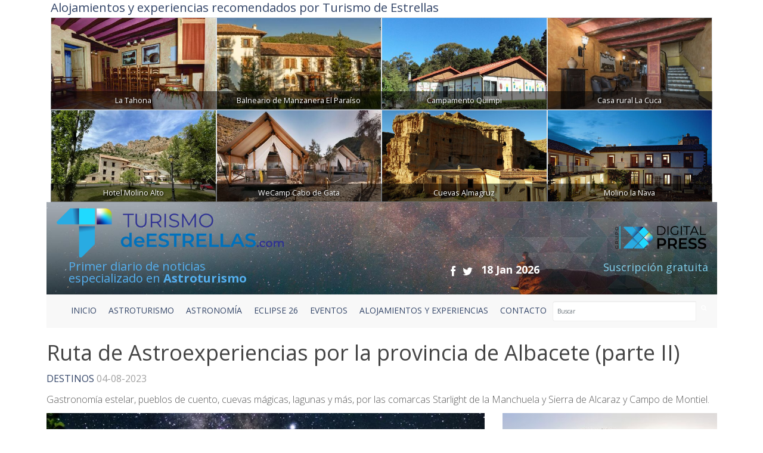

--- FILE ---
content_type: text/html; charset=UTF-8
request_url: https://www.turismodeestrellas.com/noticias/portada/1-eventos/2023-08-08/
body_size: 8879
content:

<!DOCTYPE html>
<html lang="es" class="no-js">
 
  <head>
   	<meta charset="ISO-8859-1">
    <meta http-equiv="X-UA-Compatible" content="IE=edge">
    <title>Destinos</title>  
    <meta name="viewport" content="width=device-width, initial-scale=1">
    <meta name="description" content="Noticias de la seccion Destinos">
    <meta name="author" content="Digital Press">
    <meta name="keywords" content="astroturismo, noticias, estrellas, turismodeestrellas.com, cielo, ">
      
    <link href="/vistas/css/bootstrap.min.css" type="text/css" rel="stylesheet">
    <link href="https://cdn.jsdelivr.net/npm/bootstrap@5.2.2/dist/css/bootstrap.min.css" rel="stylesheet" integrity="sha384-Zenh87qX5JnK2Jl0vWa8Ck2rdkQ2Bzep5IDxbcnCeuOxjzrPF/et3URy9Bv1WTRi" crossorigin="anonymous">
    <link href="/vistas/css/carousel-playlist.css" type="text/css" rel="stylesheet">
    <link href="/vistas/css/main.css?v=1" type="text/css" rel="stylesheet">
    <link href="/vistas/css/megamenu.css" type="text/css" rel="stylesheet">
    <link href="/vistas/media/video-js/video-js.min.css" type="text/css" rel="stylesheet">
<link href="/vistas/media/css/lightslider.min.css" type="text/css" rel="stylesheet">
    <link href="/vistas/media/css/slick.css" type="text/css" rel="stylesheet">
    <link href="/vistas/media/css/slick-theme.css" type="text/css" rel="stylesheet">
<link href="/vistas/alojamientos/alojamientos.css" type="text/css" rel="stylesheet">
    

	
            <link rel="alternate" type="application/rss+xml" title="RSS www.turismodeestrellas.com Noticias de Destinos " href="https://www.turismodeestrellas.com/rss/1-destinos/" />
    
    
    
     
    <link rel="stylesheet" href="/vistas/css/font-awesome/css/font-awesome.min.css">
    <link href="https://fonts.googleapis.com/css?family=Open+Sans:300,400,600,700,800" rel="stylesheet"> 
       
    
    <link rel="apple-touch-icon" sizes="57x57" href="/vistas/img/apple-icon-57x57.png">
    <link rel="apple-touch-icon" sizes="60x60" href="/vistas/img/apple-icon-60x60.png">
    <link rel="apple-touch-icon" sizes="72x72" href="/vistas/img/apple-icon-72x72.png">
    <link rel="apple-touch-icon" sizes="76x76" href="/vistas/img/apple-icon-76x76.png">
    <link rel="apple-touch-icon" sizes="114x114" href="/vistas/img/apple-icon-114x114.png">
    <link rel="apple-touch-icon" sizes="120x120" href="/vistas/img/apple-icon-120x120.png">
    <link rel="apple-touch-icon" sizes="144x144" href="/vistas/img/apple-icon-144x144.png">
    <link rel="apple-touch-icon" sizes="152x152" href="/vistas/img/apple-icon-152x152.png">
    <link rel="apple-touch-icon" sizes="180x180" href="/vistas/img/apple-icon-180x180.png">
    <link rel="icon" type="image/png" sizes="192x192"  href="/vistas/img/android-icon-192x192.png">
    <link rel="icon" type="image/png" sizes="32x32" href="/vistas/img/favicon-32x32.png">
    <link rel="icon" type="image/png" sizes="96x96" href="/vistas/img/favicon-96x96.png">
    <link rel="icon" type="image/png" sizes="16x16" href="/vistas/img/favicon-16x16.png">
    <link rel="manifest" href="/vistas/img/manifest.json">
    <meta name="msapplication-TileColor" content="#ffffff">
    <meta name="msapplication-TileImage" content="/vistas/img/ms-icon-144x144.png">
    <meta name="theme-color" content="#ffffff">
    <link rel="shortcut icon" href="/favicon.ico">
    
    
    <script src="/vistas/js/vendor/jquery.min.js"></script>
    <script src="/vistas/js/vendor/bootstrap.min.js"></script>
    <script src="/vistas/js/plugins.js"></script>
    <script src="/vistas/js/bootstrap-hover-dropdown.js"></script>
    <script src="/vistas/js/megamenu.js"></script>
    <script src='/vistas/js/mediaelement/build/mediaelement-and-player.min.js'></script>
    <script src="/vistas/js/vendor/modernizr-respond.min.js"></script>

    <script src="/vistas/media/video-js/video.js"></script>
    <script src="/vistas/media/video-js/plugins/vjs.youtube.js"></script>
    <script src="/vistas/media/video-js/plugins/vjs.vimeo.js"></script>
    <script type="text/javascript">videojs.options.flash.swf = "/vistas/media/video-js/video-js.swf";</script>

    <script src="/vistas/media/js/lightslider.js"></script>

<script src="/vistas/media/js/slick.min.js"></script>
<script>function loadScript(a){var b=document.getElementsByTagName("head")[0],c=document.createElement("script");c.type="text/javascript",c.src="https://tracker.metricool.com/resources/be.js",c.onreadystatechange=a,c.onload=a,b.appendChild(c)}loadScript(function(){beTracker.t({hash:"37b49cb32626c0891547a75efa596791"})});</script>
    
    <link rel="alternate" type="application/rss+xml" title="RSS www.turismodeestrellas.com Portada " href="http://www.turismodeestrellas.com/rss/1-portada/" />

<script type="text/javascript">
    (function(c,l,a,r,i,t,y){
        c[a]=c[a]||function(){(c[a].q=c[a].q||[]).push(arguments)};
        t=l.createElement(r);t.async=1;t.src="https://www.clarity.ms/tag/"+i;
        y=l.getElementsByTagName(r)[0];y.parentNode.insertBefore(t,y);
    })(window, document, "clarity", "script", "e6j3qye7r5");
</script>

    
    	<link rel="stylesheet" type="text/css" href="/vistas/alojamientos/alojamientos.css" />
    
    
</head>
    

  
<body>
<div id="fb-root"></div>
<script>(function(d, s, id) {
  var js, fjs = d.getElementsByTagName(s)[0];
  if (d.getElementById(id)) return;
  js = d.createElement(s); js.id = id;
  js.src = "//connect.facebook.net/es_LA/sdk.js#xfbml=1&version=v2.3";
  fjs.parentNode.insertBefore(js, fjs);
}(document, 'script', 'facebook-jssdk'));
</script>

<header>
    	<div class="container">
<div data-id="recbiggen1"> </div>
<div class="row alojamientos">   
  
<div class="colortres" style="padding-left: 15px;"><strong><h3>Alojamientos y experiencias recomendados por Turismo de Estrellas</h3></strong></div>

    <div class="alojamientos-widget" style="padding-left: 15px;padding-right: 15px;">
      
      <div class="crb col-md-3  " style="margin: 0px;padding-left: 0px;padding-right: 0px;">
        <a href="/alojamientos/70-la-tahona.html" title="Casa Rural | La Tahona " class="col AlojamientoBox"  >
            <img src="/m/p/450x250/media/files/6632_entrada.jpg" class="img-responsive img-fluid img-thumbnail">
            <div class="crb_nombre" style="width: 100%; ">La Tahona </div>
        </a>
      </div>
      
      <div class="crb col-md-3  " style="margin: 0px;padding-left: 0px;padding-right: 0px;">
        <a href="/alojamientos/52-balneario-de-manzanera-el-paraiso.html" title="Hotel Rural | Balneario de Manzanera El Para&iacute;so " class="col AlojamientoBox"  >
            <img src="/m/p/450x250/media/files/6477_1511034258.jpg" class="img-responsive img-fluid img-thumbnail">
            <div class="crb_nombre" style="width: 100%; ">Balneario de Manzanera El Para&iacute;so </div>
        </a>
      </div>
      
      <div class="crb col-md-3  " style="margin: 0px;padding-left: 0px;padding-right: 0px;">
        <a href="/alojamientos/24-campamento-quimpi.html" title="Hotel Rural | Campamento Quimpi" class="col AlojamientoBox"  >
            <img src="/m/p/450x250/media/files/6083_campamento-quimpi.jpg" class="img-responsive img-fluid img-thumbnail">
            <div class="crb_nombre" style="width: 100%; ">Campamento Quimpi</div>
        </a>
      </div>
      
      <div class="crb col-md-3  " style="margin: 0px;padding-left: 0px;padding-right: 0px;">
        <a href="/alojamientos/33-casa-rural-la-cuca.html" title="Casa Rural | Casa rural La Cuca " class="col AlojamientoBox"  >
            <img src="/m/p/450x250/media/files/6247_04.jpg" class="img-responsive img-fluid img-thumbnail">
            <div class="crb_nombre" style="width: 100%; ">Casa rural La Cuca </div>
        </a>
      </div>
      
      <div class="crb col-md-3  " style="margin: 0px;padding-left: 0px;padding-right: 0px;">
        <a href="/alojamientos/57-hotel-molino-alto.html" title="Hotel Rural | Hotel Molino Alto " class="col AlojamientoBox"  >
            <img src="/m/p/450x250/media/files/6800_portada.jpg" class="img-responsive img-fluid img-thumbnail">
            <div class="crb_nombre" style="width: 100%; ">Hotel Molino Alto </div>
        </a>
      </div>
      
      <div class="crb col-md-3  " style="margin: 0px;padding-left: 0px;padding-right: 0px;">
        <a href="/alojamientos/48-wecamp-cabo-de-gata.html" title="Casa Rural | WeCamp Cabo de Gata" class="col AlojamientoBox"  >
            <img src="/m/p/450x250/media/files/6263_wecamp-cabo-gata-cala-cuervo-1728437306-167965533-1200x675.jpg" class="img-responsive img-fluid img-thumbnail">
            <div class="crb_nombre" style="width: 100%; ">WeCamp Cabo de Gata</div>
        </a>
      </div>
      
      <div class="crb col-md-3  " style="margin: 0px;padding-left: 0px;padding-right: 0px;">
        <a href="/alojamientos/26-cuevas-almagruz.html" title="Casa Rural | Cuevas Almagruz" class="col AlojamientoBox"  >
            <img src="/m/p/450x250/media/files/6100_almagruz-04.jpg" class="img-responsive img-fluid img-thumbnail">
            <div class="crb_nombre" style="width: 100%; ">Cuevas Almagruz</div>
        </a>
      </div>
      
      <div class="crb col-md-3  " style="margin: 0px;padding-left: 0px;padding-right: 0px;">
        <a href="/alojamientos/12-molino-la-nava.html" title="Hotel Rural | Molino la Nava" class="col AlojamientoBox"  >
            <img src="/m/p/450x250/media/files/3765_entorno-unico-0001-02.jpg" class="img-responsive img-fluid img-thumbnail">
            <div class="crb_nombre" style="width: 100%; ">Molino la Nava</div>
        </a>
      </div>
      
    </div>



</div>
<div class="w-100 fondo-header-img ">

<div class="row row-hed">
   <div class="col-md-6 col-sm-6 col-xs-8 pad-logo-2  "> <a href="/index.php"><img src="/vistas/img/turismo-de-estrellas-bg.png" alt="Turismo de Estrellas" title="Turismo de Estrellas" class="left-block"></a>      </div>

    <div class="col-md-6 col-sm-6 col-xs-4 pull-right text-right hidden-xs">
        <a href="https://digitalpress.es/" target="_blank"><img src="/vistas/img/digital-press.png" alt="Digital Press" title="Digital Press" class="pull-right digi-press"></a>  
    
       </div>
    
    
</div>    <div class="clearfix"></div>
<div class="row header-text-2" >
   <div class="col-md-4 col-sm-5 col-xs-5 letras-header-primer"> Primer diario de noticias <br>especializado en <b>Astroturismo</b></div>
    <div class="col-md-5 col-sm-4 col-xs-7">
        <ul class="header-links">
      <li><a href="https://www.facebook.com/TdEstrellas" title="Facebook" target="_blank"><i class="fa fa-facebook fa-lg"></i></a></li>
      <li><a href="https://twitter.com/T_d_Estrellas" title="Twitter" target="_blank"><i class="fa fa-twitter fa-lg"></i></a></li>
      <li class="header-fecha">18 Jan 2026</li>
            
  </ul>    
        
        </div>
    <div class="col-md-3 col-sm-3 col-xs-12 pull-right text-right"><a href="https://www.turismodeestrellas.com/usuarios/alta/" class="letras-header-second">Suscripción gratuita</a></div>
</div>   
  

    
	</div>
  <div class="clearfix"></div>
  <div class="col-md-12 navbar-inverse"> <nav id="navmenusup" class="navbar navbar-inverse megamenu" role="navigation">
        <div class="navbar-header">
          			<button type="button" data-toggle="collapse" data-target="#menusup" class="navbar-toggle"><span class="icon-bar"></span><span class="icon-bar"></span><span class="icon-bar"></span></button><a href="/" class="navbar-brand hide"><img width="96" height="24" alt="" src="/vistas/menu/img/logomegamenu.png"></a>
		</div>
        
        <div id="menusup" class="navbar-collapse collapse">
		  	
          <ul class="nav navbar-nav">
        
        
			
  
			
				
						<li class="nav-item"><a href="/" class="" >Inicio</a></li>
                        
				
                
            
          
			
  
			
				
						<li class="nav-item"><a href="/noticias/listado/1-destinos/" class="" >ASTROTURISMO</a></li>
                        
				
                
            
          
			
  
			
				
						<li class="nav-item"><a href="/noticias/listado/12-astronomia/" class="" >ASTRONOMÍA</a></li>
                        
				
                
            
          
			
  
			
				
						<li class="nav-item"><a href="/noticias/listado/16-eclipse26/" class="" >ECLIPSE 26</a></li>
                        
				
                
            
          
			
  
			
				
						<li class="nav-item"><a href="	/noticias/listado/14-eventos/" class="" >EVENTOS</a></li>
                        
				
                
            
          
			
  
			
				
						<li class="nav-item"><a href="/alojamientos/buscar" class="" >ALOJAMIENTOS Y EXPERIENCIAS</a></li>
                        
				
                
            
          
			
  
			
				
						<li class="nav-item"><a href="/forms/22-contacto.html" class="" >CONTACTO </a></li>
                        
				
                
            
            
                <div class="pull-right menu-buscador"> <form action="/noticias/hemeroteca/" method="GET">
    <div class="input-group">
        <input type="text" class="form-control" placeholder="Buscar" name="texto" id="srch-term">
        <div class="input-group-btn">
            <button class="btn" type="submit"><i class="fa fa-search"></i></button>
        </div>
      </div>
      
   </form></div>
          </ul>
          
           
          
        </div>
    </nav>




</div>
 </div>        
 <div class="clearfix"></div>

  </header>
<div class="container">
<div class="contenido">
  


<div class="noticia-principal">
<h3 class="coloruno cinco top20 bottom10"><a href="/astroexperiencias-provincia-de-albacete-la-manchuela-sierra-de-alcaraz-y-campos-de-montiel" title="Ruta de Astroexperiencias por la provincia de Albacete parte II">Ruta de Astroexperiencias por la provincia de Albacete (parte II) </a></h3>
<p class="upper colorocho"><span class="colortres">Destinos</span> 04-08-2023</p>
	<p class="colorocho tres"><a href="/astroexperiencias-provincia-de-albacete-la-manchuela-sierra-de-alcaraz-y-campos-de-montiel" title="Ruta de Astroexperiencias por la provincia de Albacete parte II">Gastronomía estelar, pueblos de cuento, cuevas mágicas, lagunas y más, por las comarcas Starlight de la Manchuela y Sierra de Alcaraz y Campo de Montiel.</a></p>
  <div class="col-md-8 col-sm-8 pad-left0">




	<a href="/astroexperiencias-provincia-de-albacete-la-manchuela-sierra-de-alcaraz-y-campos-de-montiel" title="Ruta de Astroexperiencias por la provincia de Albacete parte II">
    <img src="/m/p/765x430/media/files/6822_lagunas-de-ruidera-ossa-de-montiel-albacete-1-portada.jpg" title="Ruta de Astroexperiencias por la provincia de Albacete parte II" alt="Ruta de Astroexperiencias por la provincia de Albacete parte II"></a>

</div>

<div class="col-md-4 col-sm-4 pad-right0 hidden-xs">


  <div class="imagen1 "><img src="/m/p/375x214/media/files/6826_img-8282.jpg" title="alcala del jucar" alt="alcala del jucar"> </div>
  <div class="imagen2  top5 "><img src="/m/p/375x214/media/files/6827_whatsapp-image-2023-08-07-at-133326.jpeg" title="cueva montesinos" alt="cueva montesinos"> </div>


</div>

<div class="clearfix bottom10"></div>
<div class=" bottom20">
		<div class="top10 addthis_sharing_toolbox"  data-perfil="portada" data-url="https://www.turismodeestrellas.com/astroexperiencias-provincia-de-albacete-la-manchuela-sierra-de-alcaraz-y-campos-de-montiel" data-title="Ruta de Astroexperiencias por la provincia de Albacete parte II" ></div>




</div>
</div>



<div id="publi-rect1" class="top10 bottom10">
    <div class="col-sm-8 publi-left banslick "> </div>
    <div class="col-xs-6  visible-xs publi-right banslick "><div><a title="Enlace a Banner rectangular pequeño" href="https://www.turismodeestrellas.com/publicidad/count/3" target="_self" ><img src="https://www.turismodeestrellas.com/media/files/1421_publi-rect-cuadr.jpg" longdesc="https://www.turismodeestrellas.com/media/ld//media/files/1421_publi-rect-cuadr.jpg" class="center-block" width="358" height="90"  style="border:0;" alt="Banner rectangular pequeño" title="Banner rectangular pequeño" /></a></div></div>
    <div class="col-sm-4 col-xs-6 publi-right banslick "><div><a title="Enlace a Suscríbete al newsletter" href="https://www.turismodeestrellas.com/publicidad/count/5" target="_self" ><img src="https://www.turismodeestrellas.com/media/files/1499_banner-suscribete.jpg" longdesc="https://www.turismodeestrellas.com/media/ld//media/files/1499_banner-suscribete.jpg" class="center-block" width="358" height="90"  style="border:0;" alt="Suscríbete al newsletter" title="Suscríbete al newsletter" /></a></div></div>
<div class="clearfix"></div></div>


<div class="col-sm-8 pad-left0">

  <div class="row not-sup top20">

  <div class="col-sm-6 col-xs-6">


<a href="/astroturismo-en-brasil-parque-estatal-desengano" title="Brasil se inicia en el astroturismo con el primer Parque de Cielo Oscuro">
<div id="noticia_des_1" class="carousel slide" data-ride="carousel">

  <div class="carousel-inner" role="listbox">
    <div class="item active">
      <img src="/m/p/375x179/media/files/6834_sms-6870-9-3-scaled-1440x954.jpg" alt="Brasil se inicia en el astroturismo con el primer Parque de Cielo Oscuro">

    </div>

    
     
    
  </div>

  
</div>
</a>



    <div class="top10 "> 	<div class="top10 addthis_sharing_toolbox"  data-perfil="portada" data-url="https://www.turismodeestrellas.com/astroturismo-en-brasil-parque-estatal-desengano" data-title="Brasil se inicia en el astroturismo con el primer Parque de Cielo Oscuro" ></div>

</div>
    <p class="upper colorocho"><span class="colortres siete">Destinos</span> 08-08-2023</p>
    <h3 class="coloruno cinco top10 bottom10"><a href="/astroturismo-en-brasil-parque-estatal-desengano" title="Brasil se inicia en el astroturismo con el primer Parque de Cielo Oscuro">Brasil se inicia en el astroturismo con el primer Parque de Cielo Oscuro</a></h3>
    <p class="colorocho">Situado en un pequeño pueblo de Río de Janeiro, el Parque Estatal de Desengano ya ofrece actividades de turismo de estrellas y vigila su iluminación.</p>

  </div>

  <div class="col-sm-6 col-xs-6">


<a href="/webb-imagenes-nebulosa-del-anillo" title="Webb capta impresionantes imgenes de la Nebulosa del Anillo ">
<div id="noticia_des_2" class="carousel slide" data-ride="carousel">

  <div class="carousel-inner" role="listbox">
    <div class="item active">
      <img src="/m/p/375x179/media/files/6818_nebulosa-del-anillo.jpg" alt="Webb capta impresionantes imgenes de la Nebulosa del Anillo ">

    </div>

    
     
    
  </div>

  
</div>
</a>


    <div class="top10 "> 	<div class="top10 addthis_sharing_toolbox"  data-perfil="portada" data-url="https://www.turismodeestrellas.com/webb-imagenes-nebulosa-del-anillo" data-title="Webb capta impresionantes imgenes de la Nebulosa del Anillo " ></div>

</div>
    <p class="upper colorocho"><span class="colortres siete">Astronomía</span> 07-08-2023</p>
    <h3 class="coloruno cinco top10 bottom10"><a href="/webb-imagenes-nebulosa-del-anillo" title="Webb capta impresionantes imgenes de la Nebulosa del Anillo ">Webb capta impresionantes imágenes de la Nebulosa del Anillo </a></h3>
    <p class="colorocho">A unos 2.600 años luz de la Tierra, la nebulosa del Anillo nació de una estrella moribunda que expulsó sus capas exteriores al espacio.</p>

  </div>

 <div class="clearfix"></div>
 <div class="linea1"></div> <div class="col-sm-6 col-xs-6">


<a href="/primeras-imagenes-euclid-universo-oscuro" title="Primeras imgenes de Euclid y su universo oscuro  ">
<div id="noticia_des_3" class="carousel slide" data-ride="carousel">

  <div class="carousel-inner" role="listbox">
    <div class="item active">
      <img src="/m/p/375x179/media/files/6816_euclidprimeras-imagenes.jpg" alt="Primeras imgenes de Euclid y su universo oscuro  ">

    </div>

    
     
    
  </div>

  
</div>
</a>

    <div class="top10 "> 	<div class="top10 addthis_sharing_toolbox"  data-perfil="portada" data-url="https://www.turismodeestrellas.com/primeras-imagenes-euclid-universo-oscuro" data-title="Primeras imgenes de Euclid y su universo oscuro  " ></div>

</div>
    <p class="upper colorocho"><span class="colortres siete">Astronomía</span> 04-08-2023</p>
    <h3 class="coloruno cinco top10 bottom10"><a href="/primeras-imagenes-euclid-universo-oscuro" title="Primeras imgenes de Euclid y su universo oscuro  ">Primeras imágenes de Euclid y su ‘universo oscuro’  </a></h3>
    <p class="colorocho">Después de un mes del lanzamiento del telescopio espacial Euclid llegan las primeras imágenes de prueba de los llamados objetos ultrafríos. </p>

  </div>

  <div class="col-sm-6 col-xs-6">

    
<a href="/hotel-molino-alto-aliaga-starlight" title="Hotel Molino Alto de Aliaga historia del ltimo alojamiento Starlight ">
<div id="noticia_des_4" class="carousel slide" data-ride="carousel">

  <div class="carousel-inner" role="listbox">
    <div class="item active">
      <img src="/m/p/375x179/media/files/6800_portada.jpg" alt="Hotel Molino Alto de Aliaga historia del ltimo alojamiento Starlight ">

    </div>

    
    <div class="item">
      <img src="/m/p/375x179/media/files/6800_portada.jpg" alt="Hotel Molino Alto">
    </div>
    
     
    <div class="item">
      <img src="/m/p/375x179/media/files/6801_interior.jpg" alt="Hotel Molino Alto">
    </div>
    
    
    <div class="item">
      <img src="/m/p/375x179/media/files/6803_museo.jpg" alt="Hotel Molino Alto">
    </div>
    
  </div>

  
    <a class="left carousel-control" href="#noticia_des_4" role="button" data-slide="prev">
      <span class="fa fa-angle-left" aria-hidden="true"></span>
      <span class="sr-only">Previous</span>
    </a>
    <a class="right carousel-control" href="#noticia_des_4" role="button" data-slide="next">
      <span class="fa fa-angle-right" aria-hidden="true"></span>
      <span class="sr-only">Next</span>
    </a>
  
</div>
</a>

    <div class="top10 "> 	<div class="top10 addthis_sharing_toolbox"  data-perfil="portada" data-url="https://www.turismodeestrellas.com/hotel-molino-alto-aliaga-starlight" data-title="Hotel Molino Alto de Aliaga historia del ltimo alojamiento Starlight " ></div>

</div>
    <p class="upper colorocho"><span class="colortres siete">Destinos</span> 03-08-2023</p>
    <h3 class="coloruno cinco top10 bottom10"><a href="/hotel-molino-alto-aliaga-starlight" title="Hotel Molino Alto de Aliaga historia del ltimo alojamiento Starlight ">Hotel Molino Alto de Aliaga: historia del último alojamiento Starlight </a></h3>
    <p class="colorocho">Este hotel rural se encuentra en la proivincia de Teruel, dentro de la comarca Starlight de Cuencas Mineras, y alberga un museo del s.XIII.</p>

  </div>

 <div class="clearfix"></div>
 <div class="linea1"></div> <div class="col-sm-6 col-xs-6">

     
<a href="/observatorio-astronomico-del-vaticano-reabre-sus-puertas" title="El Observatorio Astronmico del Vaticano reabre sus puertas este verano  ">
<div id="noticia_des_5" class="carousel slide" data-ride="carousel">

  <div class="carousel-inner" role="listbox">
    <div class="item active">
      <img src="/m/p/375x179/media/files/6795_portada.jpg" alt="El Observatorio Astronmico del Vaticano reabre sus puertas este verano  ">

    </div>

    
     
    
  </div>

  
</div>
</a>

    <div class="top10 "> 	<div class="top10 addthis_sharing_toolbox"  data-perfil="portada" data-url="https://www.turismodeestrellas.com/observatorio-astronomico-del-vaticano-reabre-sus-puertas" data-title="El Observatorio Astronmico del Vaticano reabre sus puertas este verano  " ></div>

</div>
    <p class="upper colorocho"><span class="colortres siete">Observatorios</span> 02-08-2023</p>
    <h3 class="coloruno cinco top10 bottom10"><a href="/observatorio-astronomico-del-vaticano-reabre-sus-puertas" title="El Observatorio Astronmico del Vaticano reabre sus puertas este verano  ">El Observatorio Astronómico del Vaticano reabre sus puertas este verano  </a></h3>
    <p class="colorocho">El observatorio astronómico ofrece un calendario de visitas guiadas con muestras de rocas lunares y meteoritos, textos raros y obras de arte sobre el...</p>

  </div>

  <div class="col-sm-6 col-xs-6">

        
<a href="/hallazgo-de-agua-habitabilidad-de-los-planetas-rocosos" title="Nuevo hallazgo de agua ofrece pistas sobre la habitabilidad de los planetas rocosos  ">
<div id="noticia_des_6" class="carousel slide" data-ride="carousel">

  <div class="carousel-inner" role="listbox">
    <div class="item active">
      <img src="/m/p/375x179/media/files/6794_pds-70.jpg" alt="Nuevo hallazgo de agua ofrece pistas sobre la habitabilidad de los planetas rocosos  ">

    </div>

    
     
    
  </div>

  
</div>
</a>

    <div class="top10 "> 	<div class="top10 addthis_sharing_toolbox"  data-perfil="portada" data-url="https://www.turismodeestrellas.com/hallazgo-de-agua-habitabilidad-de-los-planetas-rocosos" data-title="Nuevo hallazgo de agua ofrece pistas sobre la habitabilidad de los planetas rocosos  " ></div>

</div>
    <p class="upper colorocho"><span class="colortres siete">Astronomía</span> 01-08-2023</p>
    <h3 class="coloruno cinco top10 bottom10"><a href="/hallazgo-de-agua-habitabilidad-de-los-planetas-rocosos" title="Nuevo hallazgo de agua ofrece pistas sobre la habitabilidad de los planetas rocosos  ">Nuevo hallazgo de agua ofrece pistas sobre la habitabilidad de los planetas rocosos  </a></h3>
    <p class="colorocho">El descubrimiento muestra un mecanismo que permitiría suministrar agua a planetas potencialmente habitables directamente durante su formación. </p>

  </div>
<div class="linea1"></div>
  <div class="col-sm-6 col-xs-6">

        
<a href="/el-sosiego-en-sierra-de-gata" title="El humilde lujo del firmamento desde El Sosiego en Sierra de Gata  ">
<div id="noticia_des_7" class="carousel slide" data-ride="carousel">

  <div class="carousel-inner" role="listbox">
    <div class="item active">
      <img src="/m/p/375x179/media/files/6617_estrellas.jpg" alt="El humilde lujo del firmamento desde El Sosiego en Sierra de Gata  ">

    </div>

    
    <div class="item">
      <img src="/m/p/375x179/media/files/6614_portada.jpg" alt="El Sosiego, Cáceres">
    </div>
    
     
    <div class="item">
      <img src="/m/p/375x179/media/files/6615_habitaciones.jpg" alt="El Sosiego, Cáceres">
    </div>
    
    
    <div class="item">
      <img src="/m/p/375x179/media/files/6616_picina-el-sosiego.jpg" alt="El Sosiego, Cáceres">
    </div>
    
  </div>

  
    <a class="left carousel-control" href="#noticia_des_7" role="button" data-slide="prev">
      <span class="fa fa-angle-left" aria-hidden="true"></span>
      <span class="sr-only">Previous</span>
    </a>
    <a class="right carousel-control" href="#noticia_des_7" role="button" data-slide="next">
      <span class="fa fa-angle-right" aria-hidden="true"></span>
      <span class="sr-only">Next</span>
    </a>
  
</div>
</a>

    <div class="top10 "> 	<div class="top10 addthis_sharing_toolbox"  data-perfil="portada" data-url="https://www.turismodeestrellas.com/el-sosiego-en-sierra-de-gata" data-title="El humilde lujo del firmamento desde El Sosiego en Sierra de Gata  " ></div>

</div>
    <p class="upper colorocho"><span class="colortres siete">Destinos</span> 31-07-2023</p>
    <h3 class="coloruno cinco top10 bottom10"><a href="/el-sosiego-en-sierra-de-gata" title="El humilde lujo del firmamento desde El Sosiego en Sierra de Gata  ">El humilde lujo del firmamento desde El Sosiego en Sierra de Gata  </a></h3>
    <p class="colorocho">Sin prácticamente contaminación lumínica, este alojamiento Starlight se encuentra en Villamiel, Cáceres, en uno de los paraísos perdidos de Extremadura. </p>

  </div>

  <div class="col-sm-6 col-xs-6">

        
<a href="/por-que-gente-cree-que-los-ovnis-son-extraterrestres" title="Por qu tanta gente cree que los OVNIS son extraterrestres  ">
<div id="noticia_des_8" class="carousel slide" data-ride="carousel">

  <div class="carousel-inner" role="listbox">
    <div class="item active">
      <img src="/m/p/375x179/media/files/3841_vida-extraterrestre.jpg" alt="Por qu tanta gente cree que los OVNIS son extraterrestres  ">

    </div>

    
     
    
  </div>

  
</div>
</a>

    <div class="top10 "> 	<div class="top10 addthis_sharing_toolbox"  data-perfil="portada" data-url="https://www.turismodeestrellas.com/por-que-gente-cree-que-los-ovnis-son-extraterrestres" data-title="Por qu tanta gente cree que los OVNIS son extraterrestres  " ></div>

</div>
    <p class="upper colorocho"><span class="colortres siete">Astronomía</span> 28-07-2023</p>
    <h3 class="coloruno cinco top10 bottom10"><a href="/por-que-gente-cree-que-los-ovnis-son-extraterrestres" title="Por qu tanta gente cree que los OVNIS son extraterrestres  ">¿Por qué tanta gente cree que los OVNIS son extraterrestres?  </a></h3>
    <p class="colorocho">El estudio toma como ejemplo Estados Unidos, donde  entre el 25% y el 50% de los ciudadanos creen que algunos ovnis son naves extraterrestres. </p>

  </div>



 <div class="linea1"></div>

  </div>
  </div>
<div class="col-sm-4  pad-right0">

   <div class="top30">
 <h3 class="colortres top30">Otros alojamientos</h3>


    <div class="alojamientos-widget">
      
      <div class="crb">
        <a href="/alojamientos/9-entre-encinas-y-estrellas.html" title="Casa Rural | Entre Encinas y Estrellas" class="col AlojamientoBox"  >
            <img src="/m/p/170x100/media/files/3386_entre-encinas-y-estrellas-aniversario.jpeg" class="img-fluid img-thumbnail" >
            <div class="crb_nombre">Entre Encinas y Estrellas</div>
        </a>
      </div>
      
      <div class="crb">
        <a href="/alojamientos/31-casa-a-pedreira.html" title="Casa Rural | Casa A Pedreira" class="col AlojamientoBox"  >
            <img src="/m/p/170x100/media/files/6179_1200x550-825e4124388d1a1140d65f8c42002365.jpg" class="img-fluid img-thumbnail" >
            <div class="crb_nombre">Casa A Pedreira</div>
        </a>
      </div>
      
      <div class="crb">
        <a href="/alojamientos/55-sanmartina-hotel.html" title="Hotel Rural | Sanmartina Hotel" class="col AlojamientoBox"  >
            <img src="/m/p/170x100/media/files/6745_portada2.png" class="img-fluid img-thumbnail" >
            <div class="crb_nombre">Sanmartina Hotel</div>
        </a>
      </div>
      
      <div class="crb">
        <a href="/alojamientos/89-morvedra-nou.html" title="Hotel Rural | Morvedra Nou" class="col AlojamientoBox"  >
            <img src="/m/p/170x100/media/files/8756_portafa.png" class="img-fluid img-thumbnail" >
            <div class="crb_nombre">Morvedra Nou</div>
        </a>
      </div>
      
      <div class="crb">
        <a href="/alojamientos/18-palacio-viejo-de-las-corchuelas.html" title="Casa Rural | Palacio Viejo de las Corchuelas" class="col AlojamientoBox"  >
            <img src="/m/p/170x100/media/files/4810_los-caballos-en-el-palacio-viejo-portada.jpg" class="img-fluid img-thumbnail" >
            <div class="crb_nombre">Palacio Viejo de las Corchuelas</div>
        </a>
      </div>
      
      <div class="crb">
        <a href="/alojamientos/66-casa-tasarte.html" title="Casa Rural | Casa Tasarte" class="col AlojamientoBox"  >
            <img src="/m/p/170x100/media/files/6586_casa.jpg" class="img-fluid img-thumbnail" >
            <div class="crb_nombre">Casa Tasarte</div>
        </a>
      </div>
      
      <div class="crb">
        <a href="/alojamientos/71-mas-ardevol.html" title="Casa Rural | Mas Ard&egrave;vol" class="col AlojamientoBox"  >
            <img src="/m/p/170x100/media/files/6573_mas-ardevol.jpg" class="img-fluid img-thumbnail" >
            <div class="crb_nombre">Mas Ard&egrave;vol</div>
        </a>
      </div>
      
      <div class="crb">
        <a href="/alojamientos/13-monasterio-el-olivar.html" title="Casa Rural | Monasterio El Olivar" class="col AlojamientoBox"  >
            <img src="/m/p/170x100/media/files/3968_monasterio-el-olivar.jpg" class="img-fluid img-thumbnail" >
            <div class="crb_nombre">Monasterio El Olivar</div>
        </a>
      </div>
      
      <div class="crb">
        <a href="/alojamientos/29-reserva-privada-barreal-blanco-domos-del-silencio.html" title="Casa Rural | Reserva Privada Barreal Blanco  Domos del Silencio" class="col AlojamientoBox"  >
            <img src="/m/p/170x100/media/files/6146_1076-img-20220530-wa0016.jpg" class="img-fluid img-thumbnail" >
            <div class="crb_nombre">Reserva Privada Barreal Blanco  Domos del Silencio</div>
        </a>
      </div>
      
      <div class="crb">
        <a href="/alojamientos/23-hotel-cala-joncols.html" title="Hotel Rural | Hotel Cala J&oacute;ncols" class="col AlojamientoBox"  >
            <img src="/m/p/170x100/media/files/6082_cala-joncols-portada.jpg" class="img-fluid img-thumbnail" >
            <div class="crb_nombre">Hotel Cala J&oacute;ncols</div>
        </a>
      </div>
      
    </div>


<div class="text-center"><a type="button" class="btn btn-primary" style="background-color: #334568;border-color: #334568;" href="/alojamientos/buscar">Buscar más</a></div>

</div>

  <div class="clearfix"></div>
    <div class="pestana">
   
      <a href="/noticias/ultimahora/"><img src="/vistas/img/ultimas-noticias.png"  alt="Últimas noticias" title="Últimas noticias" class="img-responsive "/></a> 
        <ul class="list-inline">
       
            
                
     
                <li><p class="small"><span class="colortres"> <strong>13:53</strong></span> <span class="colorocho">14 January 2026</span></p>
                <p> <a href="/noticias/destinos/5721-fitur-2026-y-el-eclipse-solar-el-gran-ano-del-turismo-de-estrellas-en-espana.html" class="title coloruno">FITUR 2026 y el eclipse solar: el gran año del turismo de estrellas en España</a> </p>
                </li>
     
        
            
                
     
                <li><p class="small"><span class="colortres"> <strong>12:49</strong></span> <span class="colorocho">16 January 2026</span></p>
                <p> <a href="/noticias/eventos/5724-la-primera-cumbre-internacional-de-astroturisnmo-en-atacama.html" class="title coloruno">La primera Cumbre Internacional de Astroturisnmo en Atacama</a> </p>
                </li>
     
        
            
                
     
                <li><p class="small"><span class="colortres"> <strong>14:04</strong></span> <span class="colorocho">15 January 2026</span></p>
                <p> <a href="/noticias/astronomia/5722-alerta-luz-solar-a-demanda-sistemas-de-iluminacion-orbital.html" class="title coloruno">ALERTA! Luz solar a demanda: sistemas de iluminación orbital</a> </p>
                </li>
     
        
            
                
     
                <li><p class="small"><span class="colortres"> <strong>09:21</strong></span> <span class="colorocho">14 January 2026</span></p>
                <p> <a href="/noticias/astronomia/5720-la-luna-de-jupiter-europa-podria-carecer-de-la-actividad-submarina-necesaria-para-la-vida.html" class="title coloruno">La luna de Júpiter Europa podría carecer de la actividad submarina necesaria para la vida</a> </p>
                </li>
     
        
            
                
     
                <li><p class="small"><span class="colortres"> <strong>10:40</strong></span> <span class="colorocho">11 December 2025</span></p>
                <p> <a href="/noticias/eclipse-26/5691-esta-tu-territorio-preparado-para-el-eclipse-de-2026-haz-el-test.html" class="title coloruno">¿Está tu territorio preparado para el eclipse de 2026? Haz el test</a> </p>
                </li>
     
        
        
    </ul>
    </div>





  <div class="publicidad">  <a title="Enlace a global astronomia" href="https://www.turismodeestrellas.com/publicidad/count/38" target="_blank" ><img src="https://www.turismodeestrellas.com/media/files/5256_anuncio-turismodeestrellas5.jpg" longdesc="https://www.turismodeestrellas.com/media/ld//media/files/5256_anuncio-turismodeestrellas5.jpg" class="center-block" width="300" height="250"  style="border:0;" alt="global astronomia" title="global astronomia" /></a>  </div>
    <div class="publicidad">    </div>


   







</div>

  <div class="clearfix"></div>
</div>
</div>
<div class="hidden-print top30">
  <footer>
    
  <div class="clearfix top20"></div>  

<div class="fondo4 top30 tam16">
<div class="container">
 <div class="col-sm-8 top30 bottom30">  
    <img src="/vistas/img/logo_pie.png" alt="Turismo de Estrellas" title="Turismo de Estrellas" class="ma_top ma_left img-responsive" />
            <ul class="col-lg-4 col-md-4 col-sm-4 list-down top10">
               <li class="colortres"><strong>Sobre Nosotros</strong></li>
                <li><a href="/contenido/4-quienes-somos.html" title="&iquest;Qui&eacute;nes somos?">&iquest;Qui&eacute;nes somos?</a></li>
                <li><a href="/contenido/27-politica-editorial.html" title="Pol&iacute;tica Editorial">Pol&iacute;tica Editorial</a></li>
                <li><a href="/forms/22-Contacto.html" title="Contacto">Contacto</a></li>
            </ul>
            <ul class="col-lg-4 col-md-4 col-sm-4  list-down top10">
                 <li class="colortres"><strong>Comunicaci&oacute;n</strong></li>
                <li><a href="/contenido/29-publicidad.html" title="Publicidad">Publicidad</a></li>
                <li><a href="/forms/31-colabora.html" title="Colabora">Colabora</a></li>
                <li><a href="/forms/6-cartas-al-director.html" title="Cartas al Director">Cartas al Director</a></li>
                <li><a href="/forms/2-curriculum.html" title="Curr&iacute;culum">Curr&iacute;culum</a></li>
            </ul>
            <ul class="col-lg-4 col-md-4 col-sm-4  hidden-xs list-down top10">
                <li class="colortres"><strong>Aspectos Legales</strong></li>
                <li><a href="/contenido/2-aviso-legal.html" title="Aviso Legal">Aviso Legal</a></li> 
                <li><a href="/contenido/6-informacion-general.html" title="Informaci&oacute;n General">Informaci&oacute;n General</a></li>
                <li><a href="/contenido/1-confidencialidad-datos.html" title="Privacidad de los Datos">Privacidad de los Datos</a></li>
            </ul>
         </div>  
         
      
         <div class="col-lg-4 col-md-4 col-sm-4 top30 colortres">  
         	<img title="Grupo Digital Press" src="/vistas/img/grupodp.png" class="bottom20">
            
        
            <p class="top10"><strong><a href="#" class="collapse_footer" data-contraer="extremadura" data-estado="close">Extremadura <i class="fa fa-caret-down colordos" aria-hidden="true"></i></a></strong></p>
            <div id="extremadura" style="display: none;">
            <p> <a href="http://www.regiondigital.com" target="_blank">Regi&oacute;n Digital</a></p>
            <p> <a href="https://www.miextremadura.com/" target="_blank">Mi Extremadura</a></p>
          </div>
       
         
        
            <p class="top10"><strong><a href="#" class="collapse_footer" data-contraer="andalucia" data-estado="close">Andaluc&iacute;a <i class="fa fa-caret-down colordos" aria-hidden="true"></i> </a></strong></p>
            <div id="andalucia" style="display: none;"><p><a href="http://www.andaluciahoy.com/" target="_blank">Andaluc&iacute;a Hoy</a></p></div>
        
            
     
        
     
        	<p class="top10"><strong><a href="#" class="collapse_footer" data-contraer="portugal" data-estado="close">Portugal <i class="fa fa-caret-down colordos" aria-hidden="true"></i></a> </strong></p>
            <div id="portugal" style="display: none;"><p>
            <p><a href="http://www.diariodosul.com.pt/" target="_blank">Di&aacute;rio do Sul</a></p>
            <p><a href="http://www.linhasdeelvas.pt/" target="_blank">Linhas de Elvas</a></p>
            
            </div>
            
            <p class="top10"><strong><a href="#" class="collapse_footer" data-contraer="tematico" data-estado="close">Temáticos <i class="fa fa-caret-down colordos" aria-hidden="true"></i> </a></strong></p>
            <div id="tematico" style="display: none;"><p><a href="https://www.turismodeestrellas.com/" target="_blank">Turismo de Estrellas</a></p>
            
     </div>      
      
    
     
   <div class="clearfix"></div> 
  </div>   
 </div> 


	<script src="//s7.addthis.com/js/300/addthis_widget.js#pubid=ra-559d3ead6011d5df"></script>

<script src="/vistas/js/theia-sticky-sidebar.min.js"></script>
<script src="/vistas/js/ResizeSensor.min.js"></script>
<script src="https://static.addtoany.com/menu/page.js"></script>

<script type="text/javascript">
  $(".collapse_footer").click(function () {
if($(this).data("estado")=='close')
{
   $( "#"+$(this).data("contraer") ).show( "slow" );
   $(this).data("estado","open");
   $(this).children().removeClass("fa-caret-down").addClass("fa-caret-up");
}
else
{
   $( "#"+$(this).data("contraer") ).hide( "slow" );
   $(this).data("estado","close");
   $(this).children().removeClass("fa-caret-up").addClass("fa-caret-down");
}
   return false;
})

$(document).ready(function() {
    $('.content, .sidebar').theiaStickySidebar({
      // Settings
      additionalMarginTop: 30
    });

  
  });  

  $(window).load(function(){
    
  });
</script>



    </footer>
</div>
<div class="google_analytics"></div>

<script async src="https://www.googletagmanager.com/gtag/js?id=UA-70236924-25"></script>
<script>
  window.dataLayer = window.dataLayer || [];
  function gtag(){dataLayer.push(arguments);}
  gtag('js', new Date());

  gtag('config', 'UA-70236924-25');
  </script>


<!-- Google tag (gtag.js) -->
<script async src="https://www.googletagmanager.com/gtag/js?id=G-CRZ54VFCSZ"></script>
<script>
  window.dataLayer = window.dataLayer || [];
  function gtag(){dataLayer.push(arguments);}
  gtag('js', new Date());

  gtag('config', 'G-CRZ54VFCSZ');
</script> 

</body>

</HTML>